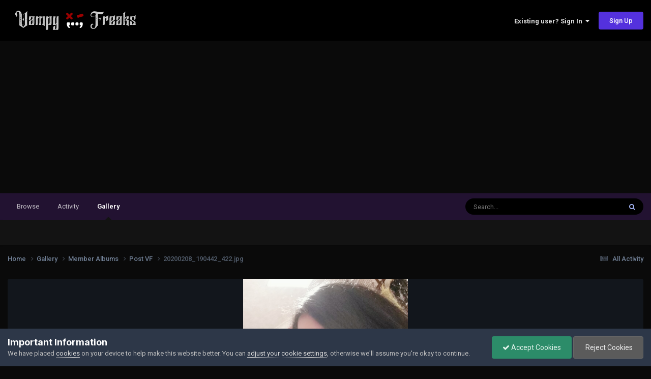

--- FILE ---
content_type: text/html;charset=UTF-8
request_url: https://vampyfreaks.com/gallery/image/278-20200208_190442_422jpg/
body_size: 11902
content:
<!DOCTYPE html>
<html lang="en-US" dir="ltr">
	<head>
		<meta charset="utf-8">
		<title>20200208_190442_422.jpg - Member Albums - VampyFreaks.com</title>
		
		
		
		

	<meta name="viewport" content="width=device-width, initial-scale=1">



	<meta name="twitter:card" content="summary_large_image" />


	
		<meta name="twitter:site" content="@vampyfreaks" />
	



	
		
			
				<meta property="og:title" content="20200208_190442_422.jpg">
			
		
	

	
		
			
				<meta property="og:type" content="website">
			
		
	

	
		
			
				<meta property="og:url" content="https://vampyfreaks.com/gallery/image/278-20200208_190442_422jpg/">
			
		
	

	
		
			
		
	

	
		
			
		
	

	
		
			
				<meta property="og:updated_time" content="2021-04-14T19:59:57Z">
			
		
	

	
		
			
				<meta property="og:image" content="https://vampyfreaks.com/uploads/monthly_2021_04/large.20200208_190442_422.jpg.07f44584bda7aedc896f8d61185e3a42.jpg">
			
		
	

	
		
			
				<meta property="og:image:type" content="image/jpeg">
			
		
	

	
		
			
				<meta property="og:site_name" content="VampyFreaks.com">
			
		
	

	
		
			
				<meta property="og:locale" content="en_US">
			
		
	


	
		<link rel="canonical" href="https://vampyfreaks.com/gallery/image/278-20200208_190442_422jpg/" />
	

	
		<link rel="preload" href="https://vampyfreaks.com/uploads/monthly_2021_04/large.20200208_190442_422.jpg.07f44584bda7aedc896f8d61185e3a42.jpg" as="image" type="image/jpeg" />
	





<link rel="manifest" href="https://vampyfreaks.com/manifest.webmanifest/">
<meta name="msapplication-config" content="https://vampyfreaks.com/browserconfig.xml/">
<meta name="msapplication-starturl" content="/">
<meta name="application-name" content="VampyFreaks.com">
<meta name="apple-mobile-web-app-title" content="VampyFreaks.com">

	<meta name="theme-color" content="#000000">



	<link rel="mask-icon" href="https://vampyfreaks.com/uploads/monthly_2021_01/Untitled-4.svg?v=1709357835" color="#ffffff">




	

	
		
			<link rel="icon" sizes="36x36" href="https://vampyfreaks.com/uploads/monthly_2021_01/android-chrome-36x36.png?v=1709357835">
		
	

	
		
			<link rel="icon" sizes="48x48" href="https://vampyfreaks.com/uploads/monthly_2021_01/android-chrome-48x48.png?v=1709357835">
		
	

	
		
			<link rel="icon" sizes="72x72" href="https://vampyfreaks.com/uploads/monthly_2021_01/android-chrome-72x72.png?v=1709357835">
		
	

	
		
			<link rel="icon" sizes="96x96" href="https://vampyfreaks.com/uploads/monthly_2021_01/android-chrome-96x96.png?v=1709357835">
		
	

	
		
			<link rel="icon" sizes="144x144" href="https://vampyfreaks.com/uploads/monthly_2021_01/android-chrome-144x144.png?v=1709357835">
		
	

	
		
			<link rel="icon" sizes="192x192" href="https://vampyfreaks.com/uploads/monthly_2021_01/android-chrome-192x192.png?v=1709357835">
		
	

	
		
			<link rel="icon" sizes="256x256" href="https://vampyfreaks.com/uploads/monthly_2021_01/android-chrome-256x256.png?v=1709357835">
		
	

	
		
			<link rel="icon" sizes="384x384" href="https://vampyfreaks.com/uploads/monthly_2021_01/android-chrome-384x384.png?v=1709357835">
		
	

	
		
			<link rel="icon" sizes="512x512" href="https://vampyfreaks.com/uploads/monthly_2021_01/android-chrome-512x512.png?v=1709357835">
		
	

	
		
			<meta name="msapplication-square70x70logo" content="https://vampyfreaks.com/uploads/monthly_2021_01/msapplication-square70x70logo.png?v=1709357835"/>
		
	

	
		
			<meta name="msapplication-TileImage" content="https://vampyfreaks.com/uploads/monthly_2021_01/msapplication-TileImage.png?v=1709357835"/>
		
	

	
		
			<meta name="msapplication-square150x150logo" content="https://vampyfreaks.com/uploads/monthly_2021_01/msapplication-square150x150logo.png?v=1709357835"/>
		
	

	
		
			<meta name="msapplication-wide310x150logo" content="https://vampyfreaks.com/uploads/monthly_2021_01/msapplication-wide310x150logo.png?v=1709357835"/>
		
	

	
		
			<meta name="msapplication-square310x310logo" content="https://vampyfreaks.com/uploads/monthly_2021_01/msapplication-square310x310logo.png?v=1709357835"/>
		
	

	
		
			
				<link rel="apple-touch-icon" href="https://vampyfreaks.com/uploads/monthly_2021_01/apple-touch-icon-57x57.png?v=1709357835">
			
		
	

	
		
			
				<link rel="apple-touch-icon" sizes="60x60" href="https://vampyfreaks.com/uploads/monthly_2021_01/apple-touch-icon-60x60.png?v=1709357835">
			
		
	

	
		
			
				<link rel="apple-touch-icon" sizes="72x72" href="https://vampyfreaks.com/uploads/monthly_2021_01/apple-touch-icon-72x72.png?v=1709357835">
			
		
	

	
		
			
				<link rel="apple-touch-icon" sizes="76x76" href="https://vampyfreaks.com/uploads/monthly_2021_01/apple-touch-icon-76x76.png?v=1709357835">
			
		
	

	
		
			
				<link rel="apple-touch-icon" sizes="114x114" href="https://vampyfreaks.com/uploads/monthly_2021_01/apple-touch-icon-114x114.png?v=1709357835">
			
		
	

	
		
			
				<link rel="apple-touch-icon" sizes="120x120" href="https://vampyfreaks.com/uploads/monthly_2021_01/apple-touch-icon-120x120.png?v=1709357835">
			
		
	

	
		
			
				<link rel="apple-touch-icon" sizes="144x144" href="https://vampyfreaks.com/uploads/monthly_2021_01/apple-touch-icon-144x144.png?v=1709357835">
			
		
	

	
		
			
				<link rel="apple-touch-icon" sizes="152x152" href="https://vampyfreaks.com/uploads/monthly_2021_01/apple-touch-icon-152x152.png?v=1709357835">
			
		
	

	
		
			
				<link rel="apple-touch-icon" sizes="180x180" href="https://vampyfreaks.com/uploads/monthly_2021_01/apple-touch-icon-180x180.png?v=1709357835">
			
		
	





<link rel="preload" href="//vampyfreaks.com/applications/core/interface/font/fontawesome-webfont.woff2?v=4.7.0" as="font" crossorigin="anonymous">
		


	<link rel="preconnect" href="https://fonts.googleapis.com">
	<link rel="preconnect" href="https://fonts.gstatic.com" crossorigin>
	
		
			<link href="https://fonts.googleapis.com/css2?family=Inter:wght@300;400;500;600;700&display=swap" rel="stylesheet">
		
		
			<link href="https://fonts.googleapis.com/css2?family=Roboto:wght@300;400;500;600;700&display=swap" rel="stylesheet">
		
	



	<link rel='stylesheet' href='https://vampyfreaks.com/uploads/css_built_3/341e4a57816af3ba440d891ca87450ff_framework.css?v=d5a6c6bb261760830315' media='all'>

	<link rel='stylesheet' href='https://vampyfreaks.com/uploads/css_built_3/05e81b71abe4f22d6eb8d1a929494829_responsive.css?v=d5a6c6bb261760830315' media='all'>

	<link rel='stylesheet' href='https://vampyfreaks.com/uploads/css_built_3/90eb5adf50a8c640f633d47fd7eb1778_core.css?v=d5a6c6bb261760830315' media='all'>

	<link rel='stylesheet' href='https://vampyfreaks.com/uploads/css_built_3/5a0da001ccc2200dc5625c3f3934497d_core_responsive.css?v=d5a6c6bb261760830315' media='all'>

	<link rel='stylesheet' href='https://vampyfreaks.com/uploads/css_built_3/37c6452ea623de41c991284837957128_gallery.css?v=d5a6c6bb261760830315' media='all'>

	<link rel='stylesheet' href='https://vampyfreaks.com/uploads/css_built_3/22e9af7d7c6ac7ddc7db0f1b0d471efc_gallery_responsive.css?v=d5a6c6bb261760830315' media='all'>

	<link rel='stylesheet' href='https://vampyfreaks.com/uploads/css_built_3/8a32dcbf06236254181d222455063219_global.css?v=d5a6c6bb261760830315' media='all'>





<link rel='stylesheet' href='https://vampyfreaks.com/uploads/css_built_3/258adbb6e4f3e83cd3b355f84e3fa002_custom.css?v=d5a6c6bb261760830315' media='all'>




		
		

	
	<link rel='shortcut icon' href='https://vampyfreaks.com/uploads/monthly_2021_01/Untitled-3.png' type="image/png">

      <script async src="https://pagead2.googlesyndication.com/pagead/js/adsbygoogle.js?client=ca-pub-1725521177905160"
     crossorigin="anonymous"></script>
	</head>
	<body class='ipsApp ipsApp_front ipsJS_none ipsClearfix' data-controller='core.front.core.app' data-message="" data-pageApp='gallery' data-pageLocation='front' data-pageModule='gallery' data-pageController='view' data-pageID='278'  >
		
		  <a href='#ipsLayout_mainArea' class='ipsHide' title='Go to main content on this page' accesskey='m'>Jump to content</a>
		<div id='ipsLayout_header' class='ipsClearfix'>
			





			<header>
				<div class='ipsLayout_container'>
					


<a href='https://vampyfreaks.com/' id='elLogo' accesskey='1'><img src="https://vampyfreaks.com/uploads/monthly_2025_09/vampyfreaks_2025.png.4f7f71ed1ee59e11005f8921aa5c0500.png" alt='VampyFreaks.com'></a>

					
						

	<ul id='elUserNav' class='ipsList_inline cSignedOut ipsResponsive_showDesktop'>
		
        
		
        
        
            
            <li id='elSignInLink'>
                <a href='https://vampyfreaks.com/login/' data-ipsMenu-closeOnClick="false" data-ipsMenu id='elUserSignIn'>
                    Existing user? Sign In &nbsp;<i class='fa fa-caret-down'></i>
                </a>
                
<div id='elUserSignIn_menu' class='ipsMenu ipsMenu_auto ipsHide'>
	<form accept-charset='utf-8' method='post' action='https://vampyfreaks.com/login/'>
		<input type="hidden" name="csrfKey" value="66070b8ee969cb6f2dd2262fb9cebbff">
		<input type="hidden" name="ref" value="aHR0cHM6Ly92YW1weWZyZWFrcy5jb20vZ2FsbGVyeS9pbWFnZS8yNzgtMjAyMDAyMDhfMTkwNDQyXzQyMmpwZy8=">
		<div data-role="loginForm">
			
			
			
				<div class='ipsColumns ipsColumns_noSpacing'>
					<div class='ipsColumn ipsColumn_wide' id='elUserSignIn_internal'>
						
<div class="ipsPad ipsForm ipsForm_vertical">
	<h4 class="ipsType_sectionHead">Sign In</h4>
	<br><br>
	<ul class='ipsList_reset'>
		<li class="ipsFieldRow ipsFieldRow_noLabel ipsFieldRow_fullWidth">
			
			
				<input type="email" placeholder="Email Address" name="auth" autocomplete="email">
			
		</li>
		<li class="ipsFieldRow ipsFieldRow_noLabel ipsFieldRow_fullWidth">
			<input type="password" placeholder="Password" name="password" autocomplete="current-password">
		</li>
		<li class="ipsFieldRow ipsFieldRow_checkbox ipsClearfix">
			<span class="ipsCustomInput">
				<input type="checkbox" name="remember_me" id="remember_me_checkbox" value="1" checked aria-checked="true">
				<span></span>
			</span>
			<div class="ipsFieldRow_content">
				<label class="ipsFieldRow_label" for="remember_me_checkbox">Remember me</label>
				<span class="ipsFieldRow_desc">Not recommended on shared computers</span>
			</div>
		</li>
		<li class="ipsFieldRow ipsFieldRow_fullWidth">
			<button type="submit" name="_processLogin" value="usernamepassword" class="ipsButton ipsButton_primary ipsButton_small" id="elSignIn_submit">Sign In</button>
			
				<p class="ipsType_right ipsType_small">
					
						<a href='https://vampyfreaks.com/lostpassword/' data-ipsDialog data-ipsDialog-title='Forgot your password?'>
					
					Forgot your password?</a>
				</p>
			
		</li>
	</ul>
</div>
					</div>
					<div class='ipsColumn ipsColumn_wide'>
						<div class='ipsPadding' id='elUserSignIn_external'>
							<div class='ipsAreaBackground_light ipsPadding:half'>
								
								
									<div class='ipsType_center ipsMargin_top:half'>
										

<button type="submit" name="_processLogin" value="2" class='ipsButton ipsButton_verySmall ipsButton_fullWidth ipsSocial ipsSocial_facebook' style="background-color: #3a579a">
	
		<span class='ipsSocial_icon'>
			
				<i class='fa fa-facebook-official'></i>
			
		</span>
		<span class='ipsSocial_text'>Sign in with Facebook</span>
	
</button>
									</div>
								
							</div>
						</div>
					</div>
				</div>
			
		</div>
	</form>
</div>
            </li>
            
        
		
			<li>
				
					<a href='https://vampyfreaks.com/register/' data-ipsDialog data-ipsDialog-size='narrow' data-ipsDialog-title='Sign Up' id='elRegisterButton' class='ipsButton ipsButton_normal ipsButton_primary'>Sign Up</a>
				
			</li>
		
	</ul>

						
<ul class='ipsMobileHamburger ipsList_reset ipsResponsive_hideDesktop'>
	<li data-ipsDrawer data-ipsDrawer-drawerElem='#elMobileDrawer'>
		<a href='#'>
			
			
				
			
			
			
			<i class='fa fa-navicon'></i>
		</a>
	</li>
</ul>
					
				</div>
			</header>
			

	<nav data-controller='core.front.core.navBar' class=' ipsResponsive_showDesktop'>
		<div class='ipsNavBar_primary ipsLayout_container '>
			<ul data-role="primaryNavBar" class='ipsClearfix'>
				


	
		
		
		<li  id='elNavSecondary_1' data-role="navBarItem" data-navApp="core" data-navExt="CustomItem">
			
			
				<a href="https://vampyfreaks.com"  data-navItem-id="1" >
					Browse<span class='ipsNavBar_active__identifier'></span>
				</a>
			
			
				<ul class='ipsNavBar_secondary ipsHide' data-role='secondaryNavBar'>
					


	
		
		
		<li  id='elNavSecondary_3' data-role="navBarItem" data-navApp="core" data-navExt="Clubs">
			
			
				<a href="https://vampyfreaks.com/cults/"  data-navItem-id="3" >
					Cults<span class='ipsNavBar_active__identifier'></span>
				</a>
			
			
		</li>
	
	

	
		
		
		<li  id='elNavSecondary_10' data-role="navBarItem" data-navApp="forums" data-navExt="Forums">
			
			
				<a href="https://vampyfreaks.com"  data-navItem-id="10" >
					Forums<span class='ipsNavBar_active__identifier'></span>
				</a>
			
			
		</li>
	
	

	
		
		
		<li  id='elNavSecondary_11' data-role="navBarItem" data-navApp="calendar" data-navExt="Calendar">
			
			
				<a href="https://vampyfreaks.com/events/"  data-navItem-id="11" >
					Events<span class='ipsNavBar_active__identifier'></span>
				</a>
			
			
		</li>
	
	

	
	

	
		
		
		<li  id='elNavSecondary_13' data-role="navBarItem" data-navApp="core" data-navExt="StaffDirectory">
			
			
				<a href="https://vampyfreaks.com/staff/"  data-navItem-id="13" >
					Staff<span class='ipsNavBar_active__identifier'></span>
				</a>
			
			
		</li>
	
	

	
	

	
		
		
		<li  id='elNavSecondary_15' data-role="navBarItem" data-navApp="core" data-navExt="Leaderboard">
			
			
				<a href="https://vampyfreaks.com/leaderboard/"  data-navItem-id="15" >
					Leaderboard<span class='ipsNavBar_active__identifier'></span>
				</a>
			
			
		</li>
	
	

					<li class='ipsHide' id='elNavigationMore_1' data-role='navMore'>
						<a href='#' data-ipsMenu data-ipsMenu-appendTo='#elNavigationMore_1' id='elNavigationMore_1_dropdown'>More <i class='fa fa-caret-down'></i></a>
						<ul class='ipsHide ipsMenu ipsMenu_auto' id='elNavigationMore_1_dropdown_menu' data-role='moreDropdown'></ul>
					</li>
				</ul>
			
		</li>
	
	

	
		
		
		<li  id='elNavSecondary_2' data-role="navBarItem" data-navApp="core" data-navExt="CustomItem">
			
			
				<a href="https://vampyfreaks.com/discover/"  data-navItem-id="2" >
					Activity<span class='ipsNavBar_active__identifier'></span>
				</a>
			
			
				<ul class='ipsNavBar_secondary ipsHide' data-role='secondaryNavBar'>
					


	
		
		
		<li  id='elNavSecondary_4' data-role="navBarItem" data-navApp="core" data-navExt="AllActivity">
			
			
				<a href="https://vampyfreaks.com/discover/"  data-navItem-id="4" >
					All Activity<span class='ipsNavBar_active__identifier'></span>
				</a>
			
			
		</li>
	
	

	
	

	
	

	
	

	
		
		
		<li  id='elNavSecondary_8' data-role="navBarItem" data-navApp="core" data-navExt="Search">
			
			
				<a href="https://vampyfreaks.com/search/"  data-navItem-id="8" >
					Search<span class='ipsNavBar_active__identifier'></span>
				</a>
			
			
		</li>
	
	

	
	

					<li class='ipsHide' id='elNavigationMore_2' data-role='navMore'>
						<a href='#' data-ipsMenu data-ipsMenu-appendTo='#elNavigationMore_2' id='elNavigationMore_2_dropdown'>More <i class='fa fa-caret-down'></i></a>
						<ul class='ipsHide ipsMenu ipsMenu_auto' id='elNavigationMore_2_dropdown_menu' data-role='moreDropdown'></ul>
					</li>
				</ul>
			
		</li>
	
	

	
		
		
			
		
		<li class='ipsNavBar_active' data-active id='elNavSecondary_16' data-role="navBarItem" data-navApp="gallery" data-navExt="Gallery">
			
			
				<a href="https://vampyfreaks.com/gallery/"  data-navItem-id="16" data-navDefault>
					Gallery<span class='ipsNavBar_active__identifier'></span>
				</a>
			
			
		</li>
	
	

				<li class='ipsHide' id='elNavigationMore' data-role='navMore'>
					<a href='#' data-ipsMenu data-ipsMenu-appendTo='#elNavigationMore' id='elNavigationMore_dropdown'>More</a>
					<ul class='ipsNavBar_secondary ipsHide' data-role='secondaryNavBar'>
						<li class='ipsHide' id='elNavigationMore_more' data-role='navMore'>
							<a href='#' data-ipsMenu data-ipsMenu-appendTo='#elNavigationMore_more' id='elNavigationMore_more_dropdown'>More <i class='fa fa-caret-down'></i></a>
							<ul class='ipsHide ipsMenu ipsMenu_auto' id='elNavigationMore_more_dropdown_menu' data-role='moreDropdown'></ul>
						</li>
					</ul>
				</li>
			</ul>
			

	<div id="elSearchWrapper">
		<div id='elSearch' data-controller="core.front.core.quickSearch">
			<form accept-charset='utf-8' action='//vampyfreaks.com/search/?do=quicksearch' method='post'>
                <input type='search' id='elSearchField' placeholder='Search...' name='q' autocomplete='off' aria-label='Search'>
                <details class='cSearchFilter'>
                    <summary class='cSearchFilter__text'></summary>
                    <ul class='cSearchFilter__menu'>
                        
                        <li><label><input type="radio" name="type" value="all"  checked><span class='cSearchFilter__menuText'>Everywhere</span></label></li>
                        
                            
                                <li><label><input type="radio" name="type" value='contextual_{&quot;type&quot;:&quot;gallery_image&quot;,&quot;nodes&quot;:1}'><span class='cSearchFilter__menuText'>This Category</span></label></li>
                            
                                <li><label><input type="radio" name="type" value='contextual_{&quot;type&quot;:&quot;gallery_image&quot;,&quot;item&quot;:278}'><span class='cSearchFilter__menuText'>This Image</span></label></li>
                            
                        
                        
                            <li><label><input type="radio" name="type" value="core_statuses_status"><span class='cSearchFilter__menuText'>Status Updates</span></label></li>
                        
                            <li><label><input type="radio" name="type" value="forums_topic"><span class='cSearchFilter__menuText'>Topics</span></label></li>
                        
                            <li><label><input type="radio" name="type" value="calendar_event"><span class='cSearchFilter__menuText'>Events</span></label></li>
                        
                            <li><label><input type="radio" name="type" value="gallery_image"><span class='cSearchFilter__menuText'>Images</span></label></li>
                        
                            <li><label><input type="radio" name="type" value="gallery_album_item"><span class='cSearchFilter__menuText'>Albums</span></label></li>
                        
                            <li><label><input type="radio" name="type" value="core_members"><span class='cSearchFilter__menuText'>Members</span></label></li>
                        
                    </ul>
                </details>
				<button class='cSearchSubmit' type="submit" aria-label='Search'><i class="fa fa-search"></i></button>
			</form>
		</div>
	</div>

		</div>
	</nav>

			
<ul id='elMobileNav' class='ipsResponsive_hideDesktop' data-controller='core.front.core.mobileNav'>
	
		
			
			
				
				
			
				
				
			
				
					<li id='elMobileBreadcrumb'>
						<a href='https://vampyfreaks.com/gallery/album/37-post-vf/'>
							<span>Post VF</span>
						</a>
					</li>
				
				
			
				
				
			
		
	
	
	
	<li >
		<a data-action="defaultStream" href='https://vampyfreaks.com/discover/'><i class="fa fa-newspaper-o" aria-hidden="true"></i></a>
	</li>

	

	
		<li class='ipsJS_show'>
			<a href='https://vampyfreaks.com/search/'><i class='fa fa-search'></i></a>
		</li>
	
</ul>
		</div>
		<main id='ipsLayout_body' class='ipsLayout_container'>
			<div id='ipsLayout_contentArea'>
				<div id='ipsLayout_contentWrapper'>
					
<nav class='ipsBreadcrumb ipsBreadcrumb_top ipsFaded_withHover'>
	

	<ul class='ipsList_inline ipsPos_right'>
		
		<li >
			<a data-action="defaultStream" class='ipsType_light '  href='https://vampyfreaks.com/discover/'><i class="fa fa-newspaper-o" aria-hidden="true"></i> <span>All Activity</span></a>
		</li>
		
	</ul>

	<ul data-role="breadcrumbList">
		<li>
			<a title="Home" href='https://vampyfreaks.com/'>
				<span>Home <i class='fa fa-angle-right'></i></span>
			</a>
		</li>
		
		
			<li>
				
					<a href='https://vampyfreaks.com/gallery/'>
						<span>Gallery <i class='fa fa-angle-right' aria-hidden="true"></i></span>
					</a>
				
			</li>
		
			<li>
				
					<a href='https://vampyfreaks.com/gallery/category/1-member-albums/'>
						<span>Member Albums <i class='fa fa-angle-right' aria-hidden="true"></i></span>
					</a>
				
			</li>
		
			<li>
				
					<a href='https://vampyfreaks.com/gallery/album/37-post-vf/'>
						<span>Post VF <i class='fa fa-angle-right' aria-hidden="true"></i></span>
					</a>
				
			</li>
		
			<li>
				
					20200208_190442_422.jpg
				
			</li>
		
	</ul>
</nav>
					
					<div id='ipsLayout_mainArea'>
						
						
						
						

	




						



<div data-controller='gallery.front.view.image' data-lightboxURL='https://vampyfreaks.com/gallery/image/278-20200208_190442_422jpg/'>
	<div class='ipsColumns ipsMargin_bottom'>
		<div class='ipsColumn ipsColumn_fluid'>
			<div class='cGalleryLightbox_inner' data-role="imageSizer">
				<div class='elGalleryHeader'>
					

<div id='elGalleryImage' class='elGalleryImage' data-role="imageFrame" data-imageSizes='{&quot;large&quot;:[900,1200],&quot;small&quot;:[450,600]}'>
	
		<div class='cGalleryViewImage' data-role='notesWrapper' data-controller='gallery.front.view.notes' data-imageID='278'  data-notesData='[]'>
			<div>
				<a href='https://vampyfreaks.com/uploads/monthly_2021_04/large.20200208_190442_422.jpg.07f44584bda7aedc896f8d61185e3a42.jpg' title='View in lightbox' data-ipsLightbox>
					<img src='https://vampyfreaks.com/uploads/monthly_2021_04/large.20200208_190442_422.jpg.07f44584bda7aedc896f8d61185e3a42.jpg' alt="20200208_190442_422.jpg" title='20200208_190442_422.jpg' data-role='theImage'>
				</a>
            </div>
			
		</div>
        	


		<div class='cGalleryImageFade'>
			<div class='cGalleryImageBottomBar'>
				<div class='cGalleryCreditInfo ipsType_normal ipsHide'>
					
						<div>&copy; Lizmagix</div>
					

					
				</div>
				
			</div>
		</div>
	
	<span class='elGalleryImageNav'>
       
            <a href='https://vampyfreaks.com/gallery/image/278-20200208_190442_422jpg/?browse=1&amp;do=previous' class='elGalleryImageNav_prev' data-action="prevMedia"><i class='fa fa-angle-left'></i></a>
            <a href='https://vampyfreaks.com/gallery/image/278-20200208_190442_422jpg/?browse=1&amp;do=next' class='elGalleryImageNav_next' data-action="nextMedia"><i class='fa fa-angle-right'></i></a>
        
	</span>
</div>
				</div>
			</div>
            
            
            
			<div class='cGalleryImageThumbs'>
				<ol class='cGalleryCarousel' id='gallery-image-thumbs'>
                    
					

                    <li class='cGalleryCarousel__item cGalleryCarousel__item--active'>
                    	<div class='ipsImageBlock'>
	                        
	                            <a href='https://vampyfreaks.com/gallery/image/278-20200208_190442_422jpg/' title='View the image 20200208_190442_422.jpg' class='ipsImageBlock__main'>
	                                <img src='https://vampyfreaks.com/uploads/monthly_2021_04/small.20200208_190442_422.jpg.a9e398fa0a36f710baa675f3486c425b.jpg' alt="20200208_190442_422.jpg" loading="lazy">
	                            </a>
                        	
                        	

                        </div>
                        
                    </li>

                    
                        <li class='cGalleryCarousel__item'>
                        	<div class='ipsImageBlock'>
	                            
	                                <a href='https://vampyfreaks.com/gallery/image/277-20200225_230245_306jpg/' title='View the image 20200225_230245_306.jpg' class='ipsImageBlock__main'>
	                                    <img src='https://vampyfreaks.com/uploads/monthly_2021_04/small.20200225_230245_306.jpg.1f924ace23ea8eceb1b8145ba0b719e9.jpg' alt="20200225_230245_306.jpg" loading="lazy">
	                                </a>
	                            
	                            

	                        </div>
                        </li>
                        
                        
                    
                        <li class='cGalleryCarousel__item'>
                        	<div class='ipsImageBlock'>
	                            
	                                <a href='https://vampyfreaks.com/gallery/image/276-20200208_190355_969jpg/' title='View the image 20200208_190355_969.jpg' class='ipsImageBlock__main'>
	                                    <img src='https://vampyfreaks.com/uploads/monthly_2021_04/small.20200208_190355_969.jpg.edbd47d0422f729012891affc343aa2f.jpg' alt="20200208_190355_969.jpg" loading="lazy">
	                                </a>
	                            
	                            

	                        </div>
                        </li>
                        
                        
                    
                        <li class='cGalleryCarousel__item'>
                        	<div class='ipsImageBlock'>
	                            
	                                <a href='https://vampyfreaks.com/gallery/image/275-20200403_125618_581jpg/' title='View the image 20200403_125618_581.jpg' class='ipsImageBlock__main'>
	                                    <img src='https://vampyfreaks.com/uploads/monthly_2021_04/small.20200403_125618_581.jpg.402645671e21e898d62ce367a72fdef9.jpg' alt="20200403_125618_581.jpg" loading="lazy">
	                                </a>
	                            
	                            

	                        </div>
                        </li>
                        
                        
                    
                        <li class='cGalleryCarousel__item'>
                        	<div class='ipsImageBlock'>
	                            
	                                <a href='https://vampyfreaks.com/gallery/image/274-20200425_163254_394jpg/' title='View the image 20200425_163254_394.jpg' class='ipsImageBlock__main'>
	                                    <img src='https://vampyfreaks.com/uploads/monthly_2021_04/small.20200425_163254_394.jpg.652f53826bfa903720d1bb98380bf3e6.jpg' alt="20200425_163254_394.jpg" loading="lazy">
	                                </a>
	                            
	                            

	                        </div>
                        </li>
                        
                        
                    
                        <li class='cGalleryCarousel__item'>
                        	<div class='ipsImageBlock'>
	                            
	                                <a href='https://vampyfreaks.com/gallery/image/273-20200319_120448_624jpg/' title='View the image 20200319_120448_624.jpg' class='ipsImageBlock__main'>
	                                    <img src='https://vampyfreaks.com/uploads/monthly_2021_04/small.20200319_120448_624.jpg.81f5f589161e57edfeb6f6f1a2a97bf4.jpg' alt="20200319_120448_624.jpg" loading="lazy">
	                                </a>
	                            
	                            

	                        </div>
                        </li>
                        
                        
                    
                        <li class='cGalleryCarousel__item'>
                        	<div class='ipsImageBlock'>
	                            
	                                <a href='https://vampyfreaks.com/gallery/image/272-20200410_144340_590jpg/' title='View the image 20200410_144340_590.jpg' class='ipsImageBlock__main'>
	                                    <img src='https://vampyfreaks.com/uploads/monthly_2021_04/small.20200410_144340_590.jpg.63ce0ac774fa5463b14decaa3dee7d6f.jpg' alt="20200410_144340_590.jpg" loading="lazy">
	                                </a>
	                            
	                            

	                        </div>
                        </li>
                        
                        
                    
                        <li class='cGalleryCarousel__item'>
                        	<div class='ipsImageBlock'>
	                            
	                                <a href='https://vampyfreaks.com/gallery/image/271-20200410_144838_850jpg/' title='View the image 20200410_144838_850.jpg' class='ipsImageBlock__main'>
	                                    <img src='https://vampyfreaks.com/uploads/monthly_2021_04/small.20200410_144838_850.jpg.e7697e1b31db1ef259b239c5406d5694.jpg' alt="20200410_144838_850.jpg" loading="lazy">
	                                </a>
	                            
	                            

	                        </div>
                        </li>
                        
                        
                    
                        <li class='cGalleryCarousel__item'>
                        	<div class='ipsImageBlock'>
	                            
	                                <a href='https://vampyfreaks.com/gallery/image/270-20200501_172046_528jpg/' title='View the image 20200501_172046_528.jpg' class='ipsImageBlock__main'>
	                                    <img src='https://vampyfreaks.com/uploads/monthly_2021_04/small.20200501_172046_528.jpg.1cf7121c187418eb75613be567e790d8.jpg' alt="20200501_172046_528.jpg" loading="lazy">
	                                </a>
	                            
	                            

	                        </div>
                        </li>
                        
                        
                            
				</ol>
                <div class='cGalleryCarouselNav cGalleryCarouselNav--overlay' data-carousel-controls='gallery-image-thumbs' data-controller="gallery.front.browse.carousel" hidden>
                    <button class='cGalleryCarouselNav__button' data-carousel-arrow='prev' aria-label='Previous' role='button'>
                        <svg aria-hidden="true" xmlns="http://www.w3.org/2000/svg" viewBox="0 0 320 512" width="10"><path d="M34.52 239.03L228.87 44.69c9.37-9.37 24.57-9.37 33.94 0l22.67 22.67c9.36 9.36 9.37 24.52.04 33.9L131.49 256l154.02 154.75c9.34 9.38 9.32 24.54-.04 33.9l-22.67 22.67c-9.37 9.37-24.57 9.37-33.94 0L34.52 272.97c-9.37-9.37-9.37-24.57 0-33.94z"/></svg>
                    </button>
                    <button class='cGalleryCarouselNav__button' data-carousel-arrow='next' aria-label='Next' role='button'>
                        <svg aria-hidden="true" xmlns="http://www.w3.org/2000/svg" viewBox="0 0 320 512" width="10"><path d="M285.476 272.971L91.132 467.314c-9.373 9.373-24.569 9.373-33.941 0l-22.667-22.667c-9.357-9.357-9.375-24.522-.04-33.901L188.505 256 34.484 101.255c-9.335-9.379-9.317-24.544.04-33.901l22.667-22.667c9.373-9.373 24.569-9.373 33.941 0L285.475 239.03c9.373 9.372 9.373 24.568.001 33.941z"/></svg>
                    </button>
                </div>
			</div>
            
		</div>
	</div>

	<section data-role='imageInfo'>
		




<div class='ipsColumns ipsColumns_collapsePhone ipsResponsive_pull ipsSpacer_bottom'>
	<div class='ipsColumn ipsColumn_fluid'>
		

		<div class='ipsBox'>
			<div class='ipsPadding' data-role='imageDescription'>
				<div class='ipsFlex ipsFlex-ai:center ipsFlex-fw:wrap ipsGap:4'>
					<div class='ipsFlex-flex:11'>
						<h1 class='ipsType_pageTitle ipsContained_container'>
							
							
							
							
							
								<span class='ipsContained ipsType_break'>20200208_190442_422.jpg</span>
							
						</h1>
						
					</div>
				</div>
				<hr class='ipsHr'>
				<div class='ipsPageHeader__meta ipsFlex ipsFlex-jc:between ipsFlex-ai:center ipsFlex-fw:wrap ipsGap:3'>
					<div class='ipsFlex-flex:11'>
						<div class='ipsPhotoPanel ipsPhotoPanel_mini ipsClearfix'>
							


	<a href="https://vampyfreaks.com/profile/85-lizmagix/" rel="nofollow" data-ipsHover data-ipsHover-width="370" data-ipsHover-target="https://vampyfreaks.com/profile/85-lizmagix/?do=hovercard" class="ipsUserPhoto ipsUserPhoto_mini" title="Go to LizMagix's profile">
		<img src='https://vampyfreaks.com/uploads/monthly_2021_04/20200829_181634_801.thumb.jpg.b6dfc14b2a67450becc1674bc741830d.jpg' alt='LizMagix' loading="lazy">
	</a>

							<div>
								<p class='ipsType_reset ipsType_normal ipsType_blendLinks'>
									By 


<a href='https://vampyfreaks.com/profile/85-lizmagix/' rel="nofollow" data-ipsHover data-ipsHover-width='370' data-ipsHover-target='https://vampyfreaks.com/profile/85-lizmagix/?do=hovercard&amp;referrer=https%253A%252F%252Fvampyfreaks.com%252Fgallery%252Fimage%252F278-20200208_190442_422jpg%252F' title="Go to LizMagix's profile" class="ipsType_break">LizMagix</a>
								</p>
								<ul class='ipsList_inline'>
									<li class='ipsType_light'><time datetime='2021-04-14T19:59:57Z' title='04/14/2021 07:59  PM' data-short='4 yr'>April 14, 2021</time></li>
									<li class='ipsType_light'>1,066 views</li>
									
										<li><a href='https://vampyfreaks.com/profile/85-lizmagix/content/?type=gallery_image'>View LizMagix's images</a></li>
									
								</ul>
							</div>
						</div>
					</div>
					<div class='ipsFlex-flex:01 ipsResponsive_hidePhone'>
						<div class='ipsShareLinks'>
							
								


    <a href='#elShareItem_94977053_menu' id='elShareItem_94977053' data-ipsMenu class='ipsShareButton ipsButton ipsButton_verySmall ipsButton_link ipsButton_link--light'>
        <span><i class='fa fa-share-alt'></i></span> &nbsp;Share
    </a>

    <div class='ipsPadding ipsMenu ipsMenu_normal ipsHide' id='elShareItem_94977053_menu' data-controller="core.front.core.sharelink">
        
        
        <span data-ipsCopy data-ipsCopy-flashmessage>
            <a href="https://vampyfreaks.com/gallery/image/278-20200208_190442_422jpg/" class="ipsButton ipsButton_light ipsButton_small ipsButton_fullWidth" data-role="copyButton" data-clipboard-text="https://vampyfreaks.com/gallery/image/278-20200208_190442_422jpg/" data-ipstooltip title='Copy Link to Clipboard'><i class="fa fa-clone"></i> https://vampyfreaks.com/gallery/image/278-20200208_190442_422jpg/</a>
        </span>
        <ul class='ipsShareLinks ipsMargin_top:half'>
            
                <li>
<a href="https://x.com/share?url=https%3A%2F%2Fvampyfreaks.com%2Fgallery%2Fimage%2F278-20200208_190442_422jpg%2F" class="cShareLink cShareLink_x" target="_blank" data-role="shareLink" title='Share on X' data-ipsTooltip rel='nofollow noopener'>
    <i class="fa fa-x"></i>
</a></li>
            
                <li>
<a href="https://www.facebook.com/sharer/sharer.php?u=https%3A%2F%2Fvampyfreaks.com%2Fgallery%2Fimage%2F278-20200208_190442_422jpg%2F" class="cShareLink cShareLink_facebook" target="_blank" data-role="shareLink" title='Share on Facebook' data-ipsTooltip rel='noopener nofollow'>
	<i class="fa fa-facebook"></i>
</a></li>
            
                <li>
<a href="https://www.reddit.com/submit?url=https%3A%2F%2Fvampyfreaks.com%2Fgallery%2Fimage%2F278-20200208_190442_422jpg%2F&amp;title=20200208_190442_422.jpg" rel="nofollow noopener" class="cShareLink cShareLink_reddit" target="_blank" title='Share on Reddit' data-ipsTooltip>
	<i class="fa fa-reddit"></i>
</a></li>
            
                <li>
<a href="https://www.linkedin.com/shareArticle?mini=true&amp;url=https%3A%2F%2Fvampyfreaks.com%2Fgallery%2Fimage%2F278-20200208_190442_422jpg%2F&amp;title=20200208_190442_422.jpg" rel="nofollow noopener" class="cShareLink cShareLink_linkedin" target="_blank" data-role="shareLink" title='Share on LinkedIn' data-ipsTooltip>
	<i class="fa fa-linkedin"></i>
</a></li>
            
                <li>
<a href="https://pinterest.com/pin/create/button/?url=https://vampyfreaks.com/gallery/image/278-20200208_190442_422jpg/&amp;media=https://vampyfreaks.com/uploads/monthly_2021_04/large.20200208_190442_422.jpg.07f44584bda7aedc896f8d61185e3a42.jpg" class="cShareLink cShareLink_pinterest" rel="nofollow noopener" target="_blank" data-role="shareLink" title='Share on Pinterest' data-ipsTooltip>
	<i class="fa fa-pinterest"></i>
</a></li>
            
        </ul>
        
            <hr class='ipsHr'>
            <button class='ipsHide ipsButton ipsButton_verySmall ipsButton_light ipsButton_fullWidth ipsMargin_top:half' data-controller='core.front.core.webshare' data-role='webShare' data-webShareTitle='20200208_190442_422.jpg' data-webShareText='20200208_190442_422.jpg' data-webShareUrl='https://vampyfreaks.com/gallery/image/278-20200208_190442_422jpg/'>More sharing options...</button>
        
    </div>

							
                            

							



							

<div data-followApp='gallery' data-followArea='image' data-followID='278' data-controller='core.front.core.followButton'>
	

	<a href='https://vampyfreaks.com/login/' rel="nofollow" class="ipsFollow ipsPos_middle ipsButton ipsButton_light ipsButton_verySmall ipsButton_disabled" data-role="followButton" data-ipsTooltip title='Sign in to follow this'>
		<span>Followers</span>
		<span class='ipsCommentCount'>0</span>
	</a>

</div>
						</div>
					</div>
				</div>
				
				

				

					

				

					
						<h3 class='ipsType_minorHeading'>Copyright</h3>
						<div class='ipsType_richText'>
							&copy; Lizmagix
						</div>
					

				
			</div>
			<div class='ipsItemControls'>
				
					

	<div data-controller='core.front.core.reaction' class='ipsItemControls_right ipsClearfix '>	
		<div class='ipsReact ipsPos_right'>
			
				
				<div class='ipsReact_blurb ipsHide' data-role='reactionBlurb'>
					
				</div>
			
			
			
		</div>
	</div>

				
				<ul class='ipsComment_controls ipsClearfix ipsItemControls_left'>
					
				</ul>
			</div>
		</div>
	</div>
	<div class='ipsColumn ipsColumn_veryWide' id='elGalleryImageStats'>
		<div class='ipsBox ipsPadding' data-role="imageStats">
			

			

            <div>
                <h2 class='ipsType_minorHeading ipsType_break'>From the album: </h2>
                <h3 class='ipsType_sectionHead'><a href='https://vampyfreaks.com/gallery/album/37-post-vf/'>Post VF</a></h3>
                <span class='ipsType_light'>&middot; 10 images</span>
                <ul class='ipsList_reset ipsMargin_top ipsHide'>
                    <li><i class='fa fa-camera'></i> 10 images</li>
                    
                    
                </ul>
            </div>
            <hr class='ipsHr'>

			
				<h2 class='ipsType_minorHeading ipsType_break ipsMargin_bottom:half'>Photo Information</h2>
				<div class='cGalleryExif'>
					
						<div class='ipsType_center ipsMargin_top'>
							<a href='https://vampyfreaks.com/gallery/image/278-20200208_190442_422jpg/?do=metadata' data-ipsDialog data-ipsdialog-size="narrow" data-ipsDialog-title='View all photo EXIF information' class='ipsButton ipsButton_light ipsButton_verySmall'>View photo EXIF information</a>
						</div>
					
				</div>
			
		</div>
	</div>
</div>


<div class='ipsBox ipsPadding ipsResponsive_pull ipsResponsive_showPhone ipsMargin_top'>
	<div class='ipsShareLinks'>
		
			


    <a href='#elShareItem_60132653_menu' id='elShareItem_60132653' data-ipsMenu class='ipsShareButton ipsButton ipsButton_verySmall ipsButton_light '>
        <span><i class='fa fa-share-alt'></i></span> &nbsp;Share
    </a>

    <div class='ipsPadding ipsMenu ipsMenu_normal ipsHide' id='elShareItem_60132653_menu' data-controller="core.front.core.sharelink">
        
        
        <span data-ipsCopy data-ipsCopy-flashmessage>
            <a href="https://vampyfreaks.com/gallery/image/278-20200208_190442_422jpg/" class="ipsButton ipsButton_light ipsButton_small ipsButton_fullWidth" data-role="copyButton" data-clipboard-text="https://vampyfreaks.com/gallery/image/278-20200208_190442_422jpg/" data-ipstooltip title='Copy Link to Clipboard'><i class="fa fa-clone"></i> https://vampyfreaks.com/gallery/image/278-20200208_190442_422jpg/</a>
        </span>
        <ul class='ipsShareLinks ipsMargin_top:half'>
            
                <li>
<a href="https://x.com/share?url=https%3A%2F%2Fvampyfreaks.com%2Fgallery%2Fimage%2F278-20200208_190442_422jpg%2F" class="cShareLink cShareLink_x" target="_blank" data-role="shareLink" title='Share on X' data-ipsTooltip rel='nofollow noopener'>
    <i class="fa fa-x"></i>
</a></li>
            
                <li>
<a href="https://www.facebook.com/sharer/sharer.php?u=https%3A%2F%2Fvampyfreaks.com%2Fgallery%2Fimage%2F278-20200208_190442_422jpg%2F" class="cShareLink cShareLink_facebook" target="_blank" data-role="shareLink" title='Share on Facebook' data-ipsTooltip rel='noopener nofollow'>
	<i class="fa fa-facebook"></i>
</a></li>
            
                <li>
<a href="https://www.reddit.com/submit?url=https%3A%2F%2Fvampyfreaks.com%2Fgallery%2Fimage%2F278-20200208_190442_422jpg%2F&amp;title=20200208_190442_422.jpg" rel="nofollow noopener" class="cShareLink cShareLink_reddit" target="_blank" title='Share on Reddit' data-ipsTooltip>
	<i class="fa fa-reddit"></i>
</a></li>
            
                <li>
<a href="https://www.linkedin.com/shareArticle?mini=true&amp;url=https%3A%2F%2Fvampyfreaks.com%2Fgallery%2Fimage%2F278-20200208_190442_422jpg%2F&amp;title=20200208_190442_422.jpg" rel="nofollow noopener" class="cShareLink cShareLink_linkedin" target="_blank" data-role="shareLink" title='Share on LinkedIn' data-ipsTooltip>
	<i class="fa fa-linkedin"></i>
</a></li>
            
                <li>
<a href="https://pinterest.com/pin/create/button/?url=https://vampyfreaks.com/gallery/image/278-20200208_190442_422jpg/&amp;media=https://vampyfreaks.com/uploads/monthly_2021_04/large.20200208_190442_422.jpg.07f44584bda7aedc896f8d61185e3a42.jpg" class="cShareLink cShareLink_pinterest" rel="nofollow noopener" target="_blank" data-role="shareLink" title='Share on Pinterest' data-ipsTooltip>
	<i class="fa fa-pinterest"></i>
</a></li>
            
        </ul>
        
            <hr class='ipsHr'>
            <button class='ipsHide ipsButton ipsButton_verySmall ipsButton_light ipsButton_fullWidth ipsMargin_top:half' data-controller='core.front.core.webshare' data-role='webShare' data-webShareTitle='20200208_190442_422.jpg' data-webShareText='20200208_190442_422.jpg' data-webShareUrl='https://vampyfreaks.com/gallery/image/278-20200208_190442_422jpg/'>More sharing options...</button>
        
    </div>

		
        

		



		

<div data-followApp='gallery' data-followArea='image' data-followID='278' data-controller='core.front.core.followButton'>
	

	<a href='https://vampyfreaks.com/login/' rel="nofollow" class="ipsFollow ipsPos_middle ipsButton ipsButton_light ipsButton_verySmall ipsButton_disabled" data-role="followButton" data-ipsTooltip title='Sign in to follow this'>
		<span>Followers</span>
		<span class='ipsCommentCount'>0</span>
	</a>

</div>
	</div>
</div>
	</section>

	<div data-role='imageComments'>
	
	</div>

</div> 


						


					</div>
					


					
<nav class='ipsBreadcrumb ipsBreadcrumb_bottom ipsFaded_withHover'>
	
		


	

	<ul class='ipsList_inline ipsPos_right'>
		
		<li >
			<a data-action="defaultStream" class='ipsType_light '  href='https://vampyfreaks.com/discover/'><i class="fa fa-newspaper-o" aria-hidden="true"></i> <span>All Activity</span></a>
		</li>
		
	</ul>

	<ul data-role="breadcrumbList">
		<li>
			<a title="Home" href='https://vampyfreaks.com/'>
				<span>Home <i class='fa fa-angle-right'></i></span>
			</a>
		</li>
		
		
			<li>
				
					<a href='https://vampyfreaks.com/gallery/'>
						<span>Gallery <i class='fa fa-angle-right' aria-hidden="true"></i></span>
					</a>
				
			</li>
		
			<li>
				
					<a href='https://vampyfreaks.com/gallery/category/1-member-albums/'>
						<span>Member Albums <i class='fa fa-angle-right' aria-hidden="true"></i></span>
					</a>
				
			</li>
		
			<li>
				
					<a href='https://vampyfreaks.com/gallery/album/37-post-vf/'>
						<span>Post VF <i class='fa fa-angle-right' aria-hidden="true"></i></span>
					</a>
				
			</li>
		
			<li>
				
					20200208_190442_422.jpg
				
			</li>
		
	</ul>
</nav>
				</div>
			</div>
			
		</main>
		<footer id='ipsLayout_footer' class='ipsClearfix'>
			<div class='ipsLayout_container'>
				
				

<ul id='elFooterSocialLinks' class='ipsList_inline ipsType_center ipsSpacer_top'>
	

	
		<li class='cUserNav_icon'>
			<a href='https://x.com/VampyFreaks' target='_blank' class='cShareLink cShareLink_x' rel='noopener noreferrer'><i class='fa fa-x'></i></a>
        </li>
	
		<li class='cUserNav_icon'>
			<a href='https://www.facebook.com/vampyfreaks/' target='_blank' class='cShareLink cShareLink_facebook' rel='noopener noreferrer'><i class='fa fa-facebook'></i></a>
        </li>
	
		<li class='cUserNav_icon'>
			<a href='https://www.instagram.com/vampyfreaks/' target='_blank' class='cShareLink cShareLink_instagram' rel='noopener noreferrer'><i class='fa fa-instagram'></i></a>
        </li>
	

</ul>


<ul class='ipsList_inline ipsType_center ipsSpacer_top' id="elFooterLinks">
	
	
	
	
		<li>
			<a href='#elNavTheme_menu' id='elNavTheme' data-ipsMenu data-ipsMenu-above>Theme <i class='fa fa-caret-down'></i></a>
			<ul id='elNavTheme_menu' class='ipsMenu ipsMenu_selectable ipsHide'>
			
				<li class='ipsMenu_item'>
					<form action="//vampyfreaks.com/theme/?csrfKey=66070b8ee969cb6f2dd2262fb9cebbff" method="post">
					<input type="hidden" name="ref" value="aHR0cHM6Ly92YW1weWZyZWFrcy5jb20vZ2FsbGVyeS9pbWFnZS8yNzgtMjAyMDAyMDhfMTkwNDQyXzQyMmpwZy8=">
					<button type='submit' name='id' value='1' class='ipsButton ipsButton_link ipsButton_link_secondary'>Human </button>
					</form>
				</li>
			
				<li class='ipsMenu_item ipsMenu_itemChecked'>
					<form action="//vampyfreaks.com/theme/?csrfKey=66070b8ee969cb6f2dd2262fb9cebbff" method="post">
					<input type="hidden" name="ref" value="aHR0cHM6Ly92YW1weWZyZWFrcy5jb20vZ2FsbGVyeS9pbWFnZS8yNzgtMjAyMDAyMDhfMTkwNDQyXzQyMmpwZy8=">
					<button type='submit' name='id' value='3' class='ipsButton ipsButton_link ipsButton_link_secondary'>Vampire (Default)</button>
					</form>
				</li>
			
			</ul>
		</li>
	
	
	
		<li><a rel="nofollow" href='https://vampyfreaks.com/contact/' data-ipsdialog  data-ipsdialog-title="Contact Us">Contact Us</a></li>
	
	<li><a rel="nofollow" href='https://vampyfreaks.com/cookies/'>Cookies</a></li>

</ul>	


<p id='elCopyright'>
	<span id='elCopyright_userLine'></span>
	<a rel='nofollow' title='Invision Community' href='https://www.invisioncommunity.com/'>Powered by Invision Community</a>
</p>
			</div>
		</footer>
		
<div id='elMobileDrawer' class='ipsDrawer ipsHide'>
	<div class='ipsDrawer_menu'>
		<a href='#' class='ipsDrawer_close' data-action='close'><span>&times;</span></a>
		<div class='ipsDrawer_content ipsFlex ipsFlex-fd:column'>
			
				<div class='ipsPadding ipsBorder_bottom'>
					<ul class='ipsToolList ipsToolList_vertical'>
						<li>
							<a href='https://vampyfreaks.com/login/' id='elSigninButton_mobile' class='ipsButton ipsButton_light ipsButton_small ipsButton_fullWidth'>Existing user? Sign In</a>
						</li>
						
							<li>
								
									<a href='https://vampyfreaks.com/register/' data-ipsDialog data-ipsDialog-size='narrow' data-ipsDialog-title='Sign Up' data-ipsDialog-fixed='true' id='elRegisterButton_mobile' class='ipsButton ipsButton_small ipsButton_fullWidth ipsButton_important'>Sign Up</a>
								
							</li>
						
					</ul>
				</div>
			

			

			<ul class='ipsDrawer_list ipsFlex-flex:11'>
				

				
				
				
				
					
						
						
							<li class='ipsDrawer_itemParent'>
								<h4 class='ipsDrawer_title'><a href='#'>Browse</a></h4>
								<ul class='ipsDrawer_list'>
									<li data-action="back"><a href='#'>Back</a></li>
									
									
										
										
										
											
												
											
										
											
												
													
													
									
													
									
									
									
										


	
		
			<li>
				<a href='https://vampyfreaks.com/cults/' >
					Cults
				</a>
			</li>
		
	

	
		
			<li>
				<a href='https://vampyfreaks.com' >
					Forums
				</a>
			</li>
		
	

	
		
			<li>
				<a href='https://vampyfreaks.com/events/' >
					Events
				</a>
			</li>
		
	

	

	
		
			<li>
				<a href='https://vampyfreaks.com/staff/' >
					Staff
				</a>
			</li>
		
	

	

	
		
			<li>
				<a href='https://vampyfreaks.com/leaderboard/' >
					Leaderboard
				</a>
			</li>
		
	

										
								</ul>
							</li>
						
					
				
					
						
						
							<li class='ipsDrawer_itemParent'>
								<h4 class='ipsDrawer_title'><a href='#'>Activity</a></h4>
								<ul class='ipsDrawer_list'>
									<li data-action="back"><a href='#'>Back</a></li>
									
									
										
										
										
											
												
													
													
									
													
									
									
									
										


	
		
			<li>
				<a href='https://vampyfreaks.com/discover/' >
					All Activity
				</a>
			</li>
		
	

	

	

	

	
		
			<li>
				<a href='https://vampyfreaks.com/search/' >
					Search
				</a>
			</li>
		
	

	

										
								</ul>
							</li>
						
					
				
					
						
						
							<li><a href='https://vampyfreaks.com/gallery/' >Gallery</a></li>
						
					
				
				
			</ul>

			
		</div>
	</div>
</div>

<div id='elMobileCreateMenuDrawer' class='ipsDrawer ipsHide'>
	<div class='ipsDrawer_menu'>
		<a href='#' class='ipsDrawer_close' data-action='close'><span>&times;</span></a>
		<div class='ipsDrawer_content ipsSpacer_bottom ipsPad'>
			<ul class='ipsDrawer_list'>
				<li class="ipsDrawer_listTitle ipsType_reset">Create New...</li>
				
			</ul>
		</div>
	</div>
</div>
		




















<div id='elGuestTerms' class='ipsPad_half ipsJS_hide' data-role='cookieConsentBar' data-controller='core.front.core.guestTerms'>
	<div class='ipsLayout_container cGuestTerms'>
		<div>
			<h2 class='ipsType_sectionHead'>Important Information</h2>
			<p class='ipsType_reset ipsType_medium cGuestTerms_contents'>We have placed <a href='https://vampyfreaks.com/cookies/'>cookies</a> on your device to help make this website better. You can <a href='https://vampyfreaks.com/cookies/'>adjust your cookie settings</a>, otherwise we'll assume you're okay to continue.</p>
		</div>
		<div class='ipsFlex-flex:11 ipsFlex ipsFlex-fw:wrap ipsGap:3'>
			
			<form action="https://vampyfreaks.com/index.php?app=core&amp;module=system&amp;controller=cookies&amp;do=cookieConsentToggle&amp;ref=aHR0cHM6Ly92YW1weWZyZWFrcy5jb20v&amp;csrfKey=66070b8ee969cb6f2dd2262fb9cebbff" method="post">
			    <input type="hidden" name='ref' value="aHR0cHM6Ly92YW1weWZyZWFrcy5jb20v">
                <button type="submit" name="status" value="1" class='ipsButton ipsButton_positive ipsButton_large ipsFlex-flex:11'><i class='fa fa-check'></i>&nbsp;Accept Cookies</button>
                <button type="submit" name="status" value="0" class='ipsButton ipsButton_veryLight ipsButton_large ipsFlex-flex:11'>&nbsp;Reject Cookies</button>
			</form>
			
		</div>
	</div>
</div>


		

	
	<script type='text/javascript'>
		var ipsDebug = false;		
	
		var CKEDITOR_BASEPATH = '//vampyfreaks.com/applications/core/interface/ckeditor/ckeditor/';
	
		var ipsSettings = {
			
			
			cookie_path: "/",
			
			cookie_prefix: "ips4_",
			
			
			cookie_ssl: true,
			
            essential_cookies: ["oauth_authorize","member_id","login_key","clearAutosave","lastSearch","device_key","IPSSessionFront","loggedIn","noCache","hasJS","cookie_consent","cookie_consent_optional","guestTermsDismissed","codeVerifier","forumpass_*"],
			upload_imgURL: "",
			message_imgURL: "",
			notification_imgURL: "",
			baseURL: "//vampyfreaks.com/",
			jsURL: "//vampyfreaks.com/applications/core/interface/js/js.php",
			csrfKey: "66070b8ee969cb6f2dd2262fb9cebbff",
			antiCache: "d5a6c6bb261760830315",
			jsAntiCache: "d5a6c6bb261760830021",
			disableNotificationSounds: true,
			useCompiledFiles: true,
			links_external: true,
			memberID: 0,
			lazyLoadEnabled: true,
			blankImg: "//vampyfreaks.com/applications/core/interface/js/spacer.png",
			googleAnalyticsEnabled: false,
			matomoEnabled: false,
			viewProfiles: true,
			mapProvider: 'none',
			mapApiKey: '',
			pushPublicKey: "BEUlSVOxEpWPbkiqxhrbKxkskJG7y60Y4sY_KLkjoCB9b2V6DI_lIRQ5Ox7ltQ-cpmhy60YNVAuNr7MLZs_KK1M",
			relativeDates: true
		};
		
		
		
		
			ipsSettings['maxImageDimensions'] = {
				width: 1000,
				height: 750
			};
		
		
	</script>





<script type='text/javascript' src='https://vampyfreaks.com/uploads/javascript_global/root_library.js?v=d5a6c6bb261760830021' data-ips></script>


<script type='text/javascript' src='https://vampyfreaks.com/uploads/javascript_global/root_js_lang_1.js?v=d5a6c6bb261760830021' data-ips></script>


<script type='text/javascript' src='https://vampyfreaks.com/uploads/javascript_global/root_framework.js?v=d5a6c6bb261760830021' data-ips></script>


<script type='text/javascript' src='https://vampyfreaks.com/uploads/javascript_core/global_global_core.js?v=d5a6c6bb261760830021' data-ips></script>


<script type='text/javascript' src='https://vampyfreaks.com/uploads/javascript_global/root_front.js?v=d5a6c6bb261760830021' data-ips></script>


<script type='text/javascript' src='https://vampyfreaks.com/uploads/javascript_core/front_front_core.js?v=d5a6c6bb261760830021' data-ips></script>


<script type='text/javascript' src='https://vampyfreaks.com/uploads/javascript_gallery/front_front_view.js?v=d5a6c6bb261760830021' data-ips></script>


<script type='text/javascript' src='https://vampyfreaks.com/uploads/javascript_gallery/front_front_browse.js?v=d5a6c6bb261760830021' data-ips></script>


<script type='text/javascript' src='https://vampyfreaks.com/uploads/javascript_gallery/front_front_global.js?v=d5a6c6bb261760830021' data-ips></script>


<script type='text/javascript' src='https://vampyfreaks.com/uploads/javascript_global/root_map.js?v=d5a6c6bb261760830021' data-ips></script>



	<script type='text/javascript'>
		
			ips.setSetting( 'date_format', jQuery.parseJSON('"mm\/dd\/yy"') );
		
			ips.setSetting( 'date_first_day', jQuery.parseJSON('0') );
		
			ips.setSetting( 'ipb_url_filter_option', jQuery.parseJSON('"none"') );
		
			ips.setSetting( 'url_filter_any_action', jQuery.parseJSON('"allow"') );
		
			ips.setSetting( 'bypass_profanity', jQuery.parseJSON('0') );
		
			ips.setSetting( 'emoji_style', jQuery.parseJSON('"native"') );
		
			ips.setSetting( 'emoji_shortcodes', jQuery.parseJSON('true') );
		
			ips.setSetting( 'emoji_ascii', jQuery.parseJSON('true') );
		
			ips.setSetting( 'emoji_cache', jQuery.parseJSON('1679632903') );
		
			ips.setSetting( 'image_jpg_quality', jQuery.parseJSON('85') );
		
			ips.setSetting( 'cloud2', jQuery.parseJSON('false') );
		
			ips.setSetting( 'isAnonymous', jQuery.parseJSON('false') );
		
		
        
    </script>



<script type='application/ld+json'>
{
    "@context": "http://schema.org",
    "@type": "MediaObject",
    "@id": "https://vampyfreaks.com/gallery/image/278-20200208_190442_422jpg/",
    "url": "https://vampyfreaks.com/gallery/image/278-20200208_190442_422jpg/",
    "name": "20200208_190442_422.jpg",
    "description": "",
    "dateCreated": "2021-04-14T19:59:57+0000",
    "fileFormat": "image/jpeg",
    "keywords": [],
    "author": {
        "@type": "Person",
        "name": "LizMagix",
        "image": "https://vampyfreaks.com/uploads/monthly_2021_04/20200829_181634_801.thumb.jpg.b6dfc14b2a67450becc1674bc741830d.jpg",
        "url": "https://vampyfreaks.com/profile/85-lizmagix/"
    },
    "interactionStatistic": [
        {
            "@type": "InteractionCounter",
            "interactionType": "http://schema.org/ViewAction",
            "userInteractionCount": 1066
        }
    ],
    "artMedium": "Digital",
    "width": 900,
    "height": 1200,
    "image": {
        "@type": "ImageObject",
        "url": "https://vampyfreaks.com/uploads/monthly_2021_04/large.20200208_190442_422.jpg.07f44584bda7aedc896f8d61185e3a42.jpg",
        "caption": "20200208_190442_422.jpg",
        "thumbnail": "https://vampyfreaks.com/uploads/monthly_2021_04/small.20200208_190442_422.jpg.a9e398fa0a36f710baa675f3486c425b.jpg",
        "width": 900,
        "height": 1200,
        "exifData": [
            {
                "@type": "PropertyValue",
                "name": "FILE.FileName",
                "value": "exifq6Oo9S"
            },
            {
                "@type": "PropertyValue",
                "name": "FILE.FileDateTime",
                "value": "1618430387"
            },
            {
                "@type": "PropertyValue",
                "name": "FILE.FileSize",
                "value": "981024"
            },
            {
                "@type": "PropertyValue",
                "name": "FILE.FileType",
                "value": "2"
            },
            {
                "@type": "PropertyValue",
                "name": "FILE.MimeType",
                "value": "image/jpeg"
            },
            {
                "@type": "PropertyValue",
                "name": "FILE.SectionsFound",
                "value": "ANY_TAG, IFD0, EXIF"
            },
            {
                "@type": "PropertyValue",
                "name": "COMPUTED.html",
                "value": "width=\"1080\" height=\"1440\""
            },
            {
                "@type": "PropertyValue",
                "name": "COMPUTED.Height",
                "value": "1440"
            },
            {
                "@type": "PropertyValue",
                "name": "COMPUTED.Width",
                "value": "1080"
            },
            {
                "@type": "PropertyValue",
                "name": "COMPUTED.IsColor",
                "value": "1"
            },
            {
                "@type": "PropertyValue",
                "name": "COMPUTED.ByteOrderMotorola",
                "value": "1"
            },
            {
                "@type": "PropertyValue",
                "name": "IFD0.ImageWidth",
                "value": "1080"
            },
            {
                "@type": "PropertyValue",
                "name": "IFD0.ImageLength",
                "value": "1440"
            },
            {
                "@type": "PropertyValue",
                "name": "IFD0.Exif_IFD_Pointer",
                "value": "94"
            },
            {
                "@type": "PropertyValue",
                "name": "IFD0.Orientation",
                "value": "0"
            },
            {
                "@type": "PropertyValue",
                "name": "IFD0.DateTime",
                "value": "2020:02:08 19:04:42"
            },
            {
                "@type": "PropertyValue",
                "name": "EXIF.DateTimeOriginal",
                "value": "2020:02:08 19:04:42"
            },
            {
                "@type": "PropertyValue",
                "name": "EXIF.DateTimeDigitized",
                "value": "2020:02:08 19:04:42"
            },
            {
                "@type": "PropertyValue",
                "name": "EXIF.LightSource",
                "value": "0"
            }
        ]
    },
    "thumbnailUrl": "https://vampyfreaks.com/uploads/monthly_2021_04/small.20200208_190442_422.jpg.a9e398fa0a36f710baa675f3486c425b.jpg"
}	
</script>

<script type='application/ld+json'>
{
    "@context": "http://www.schema.org",
    "publisher": "https://vampyfreaks.com/#organization",
    "@type": "WebSite",
    "@id": "https://vampyfreaks.com/#website",
    "mainEntityOfPage": "https://vampyfreaks.com/",
    "name": "VampyFreaks.com",
    "url": "https://vampyfreaks.com/",
    "potentialAction": {
        "type": "SearchAction",
        "query-input": "required name=query",
        "target": "https://vampyfreaks.com/search/?q={query}"
    },
    "inLanguage": [
        {
            "@type": "Language",
            "name": "English (USA)",
            "alternateName": "en-US"
        }
    ]
}	
</script>

<script type='application/ld+json'>
{
    "@context": "http://www.schema.org",
    "@type": "Organization",
    "@id": "https://vampyfreaks.com/#organization",
    "mainEntityOfPage": "https://vampyfreaks.com/",
    "name": "VampyFreaks.com",
    "url": "https://vampyfreaks.com/",
    "logo": {
        "@type": "ImageObject",
        "@id": "https://vampyfreaks.com/#logo",
        "url": "https://vampyfreaks.com/uploads/monthly_2025_09/vampyfreaks_2025.png.4f7f71ed1ee59e11005f8921aa5c0500.png"
    },
    "sameAs": [
        "https://x.com/VampyFreaks",
        "https://www.facebook.com/vampyfreaks/",
        "https://www.instagram.com/vampyfreaks/"
    ]
}	
</script>

<script type='application/ld+json'>
{
    "@context": "http://schema.org",
    "@type": "BreadcrumbList",
    "itemListElement": [
        {
            "@type": "ListItem",
            "position": 1,
            "item": {
                "name": "Gallery",
                "@id": "https://vampyfreaks.com/gallery/"
            }
        },
        {
            "@type": "ListItem",
            "position": 2,
            "item": {
                "name": "Member Albums",
                "@id": "https://vampyfreaks.com/gallery/category/1-member-albums/"
            }
        },
        {
            "@type": "ListItem",
            "position": 3,
            "item": {
                "name": "Post VF",
                "@id": "https://vampyfreaks.com/gallery/album/37-post-vf/"
            }
        },
        {
            "@type": "ListItem",
            "position": 4,
            "item": {
                "name": "20200208_190442_422.jpg"
            }
        }
    ]
}	
</script>

<script type='application/ld+json'>
{
    "@context": "http://schema.org",
    "@type": "ContactPage",
    "url": "https://vampyfreaks.com/contact/"
}	
</script>



<script type='text/javascript'>
    (() => {
        let gqlKeys = [];
        for (let [k, v] of Object.entries(gqlKeys)) {
            ips.setGraphQlData(k, v);
        }
    })();
</script>
		
		
		<!--ipsQueryLog-->
		<!--ipsCachingLog-->
		
		
		
			<!-- Default Statcounter code for VampyFreaks.com
http://vampyfreaks.com -->
<script type="text/javascript">
var sc_project=13021210; 
var sc_invisible=1; 
var sc_security="193fa07f"; 
</script>
<script type="text/javascript"
src="https://www.statcounter.com/counter/counter.js"
async></script>
<noscript><div class="statcounter"><a title="Web Analytics"
href="https://statcounter.com/" target="_blank"><img
class="statcounter"
src="https://c.statcounter.com/13021210/0/193fa07f/1/"
alt="Web Analytics"
referrerPolicy="no-referrer-when-downgrade"></a></div></noscript>
<!-- End of Statcounter Code -->
		
	</body>
</html>

--- FILE ---
content_type: text/html; charset=utf-8
request_url: https://www.google.com/recaptcha/api2/aframe
body_size: 248
content:
<!DOCTYPE HTML><html><head><meta http-equiv="content-type" content="text/html; charset=UTF-8"></head><body><script nonce="asgbSmOMxzrO__clEFrQFQ">/** Anti-fraud and anti-abuse applications only. See google.com/recaptcha */ try{var clients={'sodar':'https://pagead2.googlesyndication.com/pagead/sodar?'};window.addEventListener("message",function(a){try{if(a.source===window.parent){var b=JSON.parse(a.data);var c=clients[b['id']];if(c){var d=document.createElement('img');d.src=c+b['params']+'&rc='+(localStorage.getItem("rc::a")?sessionStorage.getItem("rc::b"):"");window.document.body.appendChild(d);sessionStorage.setItem("rc::e",parseInt(sessionStorage.getItem("rc::e")||0)+1);localStorage.setItem("rc::h",'1765471133940');}}}catch(b){}});window.parent.postMessage("_grecaptcha_ready", "*");}catch(b){}</script></body></html>

--- FILE ---
content_type: text/css
request_url: https://vampyfreaks.com/uploads/css_built_3/258adbb6e4f3e83cd3b355f84e3fa002_custom.css?v=d5a6c6bb261760830315
body_size: 219
content:
 #ipsLayout_header nav{background:rgb( var(--theme-main_nav) );background-position:center;background-size:cover;background-repeat:no-repeat;}.ipsReactOverview ul img{border:0px;}#elSearch{background:#000;color:#A4B5F6;}

--- FILE ---
content_type: application/javascript
request_url: https://vampyfreaks.com/uploads/javascript_global/root_map.js?v=d5a6c6bb261760830021
body_size: 2647
content:
var ipsJavascriptMap={"core":{"global_core":"https://vampyfreaks.com/uploads/javascript_core/global_global_core.js","front_core":"https://vampyfreaks.com/uploads/javascript_core/front_front_core.js","front_widgets":"https://vampyfreaks.com/uploads/javascript_core/front_front_widgets.js","front_clubs":"https://vampyfreaks.com/uploads/javascript_core/front_front_clubs.js","front_statuses":"https://vampyfreaks.com/uploads/javascript_core/front_front_statuses.js","front_profile":"https://vampyfreaks.com/uploads/javascript_core/front_front_profile.js","front_system":"https://vampyfreaks.com/uploads/javascript_core/front_front_system.js","front_search":"https://vampyfreaks.com/uploads/javascript_core/front_front_search.js","front_streams":"https://vampyfreaks.com/uploads/javascript_core/front_front_streams.js","front_messages":"https://vampyfreaks.com/uploads/javascript_core/front_front_messages.js","front_ignore":"https://vampyfreaks.com/uploads/javascript_core/front_front_ignore.js","front_modcp":"https://vampyfreaks.com/uploads/javascript_core/front_front_modcp.js","admin_core":"https://vampyfreaks.com/uploads/javascript_core/admin_admin_core.js","admin_system":"https://vampyfreaks.com/uploads/javascript_core/admin_admin_system.js","admin_dashboard":"https://vampyfreaks.com/uploads/javascript_core/admin_admin_dashboard.js","admin_members":"https://vampyfreaks.com/uploads/javascript_core/admin_admin_members.js","admin_customization":"https://vampyfreaks.com/uploads/javascript_core/admin_admin_customization.js","admin_templates":"https://vampyfreaks.com/uploads/javascript_core/admin_admin_templates.js","admin_settings":"https://vampyfreaks.com/uploads/javascript_core/admin_admin_settings.js","admin_stats":"https://vampyfreaks.com/uploads/javascript_core/admin_admin_stats.js"},"gallery":{"front_browse":"https://vampyfreaks.com/uploads/javascript_gallery/front_front_browse.js","front_global":"https://vampyfreaks.com/uploads/javascript_gallery/front_front_global.js","front_view":"https://vampyfreaks.com/uploads/javascript_gallery/front_front_view.js","front_submit":"https://vampyfreaks.com/uploads/javascript_gallery/front_front_submit.js"},"forums":{"front_forum":"https://vampyfreaks.com/uploads/javascript_forums/front_front_forum.js","front_topic":"https://vampyfreaks.com/uploads/javascript_forums/front_front_topic.js"},"calendar":{"front_browse":"https://vampyfreaks.com/uploads/javascript_calendar/front_front_browse.js","front_overview":"https://vampyfreaks.com/uploads/javascript_calendar/front_front_overview.js","front_submit":"https://vampyfreaks.com/uploads/javascript_calendar/front_front_submit.js"}};;